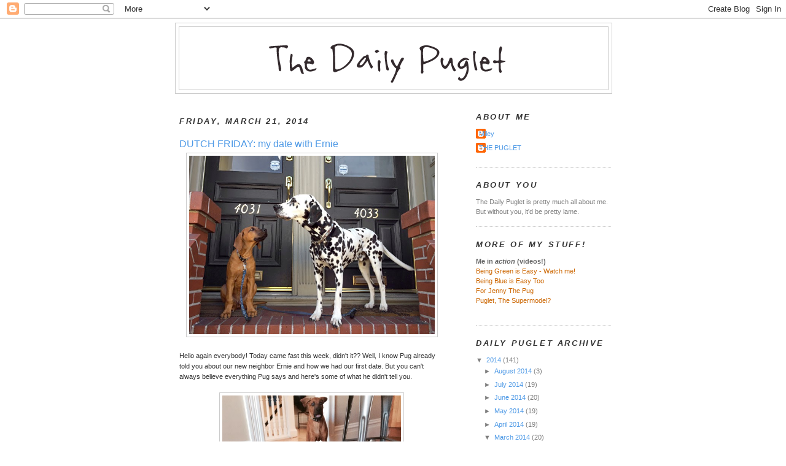

--- FILE ---
content_type: text/html; charset=UTF-8
request_url: https://dailypuglet.blogspot.com/2014/03/dutch-friday-my-date-with-ernie.html
body_size: 13038
content:
<!DOCTYPE html>
<html dir='ltr' xmlns='http://www.w3.org/1999/xhtml' xmlns:b='http://www.google.com/2005/gml/b' xmlns:data='http://www.google.com/2005/gml/data' xmlns:expr='http://www.google.com/2005/gml/expr'>
<head>
<link href='https://www.blogger.com/static/v1/widgets/2944754296-widget_css_bundle.css' rel='stylesheet' type='text/css'/>
<meta content='text/html; charset=UTF-8' http-equiv='Content-Type'/>
<meta content='blogger' name='generator'/>
<link href='https://dailypuglet.blogspot.com/favicon.ico' rel='icon' type='image/x-icon'/>
<link href='http://dailypuglet.blogspot.com/2014/03/dutch-friday-my-date-with-ernie.html' rel='canonical'/>
<link rel="alternate" type="application/atom+xml" title="The Daily Puglet - Atom" href="https://dailypuglet.blogspot.com/feeds/posts/default" />
<link rel="alternate" type="application/rss+xml" title="The Daily Puglet - RSS" href="https://dailypuglet.blogspot.com/feeds/posts/default?alt=rss" />
<link rel="service.post" type="application/atom+xml" title="The Daily Puglet - Atom" href="https://www.blogger.com/feeds/6831973523430732234/posts/default" />

<link rel="alternate" type="application/atom+xml" title="The Daily Puglet - Atom" href="https://dailypuglet.blogspot.com/feeds/466328518464920627/comments/default" />
<!--Can't find substitution for tag [blog.ieCssRetrofitLinks]-->
<link href='https://blogger.googleusercontent.com/img/b/R29vZ2xl/AVvXsEiEvOoUFVf_YipYyZNggxdJyrspzf43nLGjyB0R49ce1OQade1DalczrhkK3sra6GFVTPJS4aR4g_AbWUAZPtmpGOKkatWE_DBHEOl94gyR_BiBAdZ-8-PdezUfW5xSt8z6cxWJDd8n8wM/s1600/dp032114c.jpg' rel='image_src'/>
<meta content='http://dailypuglet.blogspot.com/2014/03/dutch-friday-my-date-with-ernie.html' property='og:url'/>
<meta content='DUTCH FRIDAY: my date with Ernie' property='og:title'/>
<meta content='     Hello again everybody! Today came fast this week, didn&#39;t it?? Well, I know Pug already told you about our new neighbor Ernie and how we...' property='og:description'/>
<meta content='https://blogger.googleusercontent.com/img/b/R29vZ2xl/AVvXsEiEvOoUFVf_YipYyZNggxdJyrspzf43nLGjyB0R49ce1OQade1DalczrhkK3sra6GFVTPJS4aR4g_AbWUAZPtmpGOKkatWE_DBHEOl94gyR_BiBAdZ-8-PdezUfW5xSt8z6cxWJDd8n8wM/w1200-h630-p-k-no-nu/dp032114c.jpg' property='og:image'/>
<title>The Daily Puglet: DUTCH FRIDAY: my date with Ernie</title>
<style id='page-skin-1' type='text/css'><!--
/*
-----------------------------------------------
Blogger Template Style
Name:     Minima
Designer: Douglas Bowman
URL:      www.stopdesign.com
Date:     26 Feb 2004
Updated by: Blogger Team
----------------------------------------------- */
/* Variable definitions
====================
<Variable name="bgcolor" description="Page Background Color"
type="color" default="#fff">
<Variable name="textcolor" description="Text Color"
type="color" default="#333">
<Variable name="linkcolor" description="Link Color"
type="color" default="#58a">
<Variable name="pagetitlecolor" description="Blog Title Color"
type="color" default="#666">
<Variable name="descriptioncolor" description="Blog Description Color"
type="color" default="#999">
<Variable name="titlecolor" description="Post Title Color"
type="color" default="#c60">
<Variable name="bordercolor" description="Border Color"
type="color" default="#ccc">
<Variable name="sidebarcolor" description="Sidebar Title Color"
type="color" default="#999">
<Variable name="sidebartextcolor" description="Sidebar Text Color"
type="color" default="#666">
<Variable name="visitedlinkcolor" description="Visited Link Color"
type="color" default="#999">
<Variable name="bodyfont" description="Text Font"
type="font" default="normal normal 100% Georgia, Serif">
<Variable name="headerfont" description="Sidebar Title Font"
type="font"
default="normal normal 78% 'Trebuchet MS',Trebuchet,Arial,Verdana,Sans-serif">
<Variable name="pagetitlefont" description="Blog Title Font"
type="font"
default="normal normal 200% Georgia, Serif">
<Variable name="descriptionfont" description="Blog Description Font"
type="font"
default="normal normal 78% 'Trebuchet MS', Trebuchet, Arial, Verdana, Sans-serif">
<Variable name="postfooterfont" description="Post Footer Font"
type="font"
default="normal normal 78% 'Trebuchet MS', Trebuchet, Arial, Verdana, Sans-serif">
<Variable name="startSide" description="Side where text starts in blog language"
type="automatic" default="left">
<Variable name="endSide" description="Side where text ends in blog language"
type="automatic" default="right">
*/
/* Use this with templates/template-twocol.html */
body, .body-fauxcolumn-outer {
background:#ffffff;
margin:0;
color:#333333;
font:x-small Georgia Serif;
font-size/* */:/**/small;
font-size: /**/small;
text-align: center;
}
a:link {
color:#4d99e6;
text-decoration:none;
}
a:visited {
color:#999999;
text-decoration:none;
}
a:hover {
color:#4d99e6;
text-decoration:underline;
}
a img {
border-width:0;
}
/* Header
-----------------------------------------------
*/
#header-wrapper {
width:710px;
margin:0 auto 10px;
border:1px solid #cccccc;
}
#header-inner {
background-position: center;
margin-left: auto;
margin-right: auto;
}
#header {
margin: 5px;
border: 1px solid #cccccc;
text-align: center;
color:#333333;
}
#header h1 {
margin:5px 5px 0;
padding:15px 20px .25em;
line-height:1.2em;
text-transform:uppercase;
letter-spacing:.2em;
font: normal bold 240% Trebuchet, Trebuchet MS, Arial, sans-serif;
}
#header a {
color:#333333;
text-decoration:none;
}
#header a:hover {
color:#333333;
}
#header .description {
margin:0 5px 5px;
padding:0 20px 15px;
max-width:700px;
text-transform:uppercase;
letter-spacing:.2em;
line-height: 1.4em;
font: normal bold 104% Trebuchet, Trebuchet MS, Arial, sans-serif;
color: #cc6600;
}
#header img {
margin-left: auto;
margin-right: auto;
}
/* Outer-Wrapper
----------------------------------------------- */
#outer-wrapper {
width: 710px;
margin:0 auto;
padding:7px;
text-align:left;
font: normal normal 86% Verdana, sans-serif;
}
#main-wrapper {
width: 430px;
padding:7px;
float: left;
word-wrap: break-word; /* fix for long text breaking sidebar float in IE */
overflow: hidden;     /* fix for long non-text content breaking IE sidebar float */
}
#sidebar-wrapper {
width: 220px;
float: right;
word-wrap: break-word; /* fix for long text breaking sidebar float in IE */
overflow: hidden;      /* fix for long non-text content breaking IE sidebar float */
}
/* Headings
----------------------------------------------- */
h2 {
margin:1.5em 0 .75em;
font:italic bold 116% Trebuchet, Trebuchet MS, Arial, sans-serif;
line-height: 1.4em;
text-transform:uppercase;
letter-spacing:.2em;
color:#333333;
}
/* Posts
-----------------------------------------------
*/
h2.date-header {
margin:1.5em 0 .5em;
}
.post {
margin:1.5em 0 1.5em;
border-bottom:1px dotted #cccccc;
padding-bottom:1.5em;
}
.post h3 {
margin:.25em 0 0;
padding:0 0 4px;
font-size:140%;
font-weight:normal;
line-height:1.4em;
color:#4d99e6;
}
.post h3 a, .post h3 a:visited, .post h3 strong {
display:block;
text-decoration:none;
color:#4d99e6;
font-weight:normal;
}
.post h3 strong, .post h3 a:hover {
color:#333333;
}
.post-body {
margin:.750 0 .75em;
line-height:1.6em;
}
.post-body blockquote {
line-height:1.3em;
}
.post-footer {
margin: .75em 0;
color:#333333;
text-transform:uppercase;
letter-spacing:.1em;
font: normal normal 105% Trebuchet, Trebuchet MS, Arial, sans-serif;
line-height: 1.4em;
}
.comment-link {
margin-left:.6em;
}
.post img {
padding:4px;
border:1px solid #cccccc;
}
.post blockquote {
margin:1em 20px;
}
.post blockquote p {
margin:.75em 0;
}
/* Comments
----------------------------------------------- */
#comments h4 {
margin:1em 0;
font-weight: bold;
line-height: 1.4em;
text-transform:uppercase;
letter-spacing:.2em;
color: #333333;
}
#comments-block {
margin:1em 0 1.5em;
line-height:1.6em;
}
#comments-block .comment-author {
margin:.5em 0;
}
#comments-block .comment-body {
margin:.25em 0 0;
}
#comments-block .comment-footer {
margin:-.25em 0 2em;
line-height: 1.4em;
text-transform:uppercase;
letter-spacing:.1em;
}
#comments-block .comment-body p {
margin:0 0 .75em;
}
.deleted-comment {
font-style:italic;
color:gray;
}
#blog-pager-newer-link {
float: left;
}
#blog-pager-older-link {
float: right;
}
#blog-pager {
text-align: center;
}
.feed-links {
clear: both;
line-height: 2.5em;
}
/* Sidebar Content
----------------------------------------------- */
.sidebar {
color: #7f7f7f;
line-height: 1.5em;
}
.sidebar ul {
list-style:none;
margin:0 0 0;
padding:0 0 0;
}
.sidebar li {
margin:0;
padding-top:0;
padding-right:0;
padding-bottom:.25em;
padding-left:15px;
text-indent:-15px;
line-height:1.5em;
}
.sidebar .widget, .main .widget {
border-bottom:1px dotted #cccccc;
margin:0 0 1.5em;
padding:0 0 1.5em;
}
.main .Blog {
border-bottom-width: 0;
}
/* Profile
----------------------------------------------- */
.profile-img {
float: left;
margin-top: 0;
margin-right: 5px;
margin-bottom: 5px;
margin-left: 0;
padding: 4px;
border: 1px solid #cccccc;
}
.profile-data {
margin:0;
text-transform:uppercase;
letter-spacing:.1em;
font: normal normal 105% Trebuchet, Trebuchet MS, Arial, sans-serif;
color: #333333;
font-weight: bold;
line-height: 1.6em;
}
.profile-datablock {
margin:.5em 0 .5em;
}
.profile-textblock {
margin: 0.5em 0;
line-height: 1.5em;
}
.profile-link {
font: normal normal 105% Trebuchet, Trebuchet MS, Arial, sans-serif;
text-transform: uppercase;
letter-spacing: .1em;
}
/* Footer
----------------------------------------------- */
#footer {
width:660px;
clear:both;
margin:0 auto;
padding-top:15px;
line-height: 1.6em;
text-transform:uppercase;
letter-spacing:.1em;
text-align: center;
}

--></style>
<link href='https://www.blogger.com/dyn-css/authorization.css?targetBlogID=6831973523430732234&amp;zx=e9e11685-0f4a-4088-a2f3-142a10c600b8' media='none' onload='if(media!=&#39;all&#39;)media=&#39;all&#39;' rel='stylesheet'/><noscript><link href='https://www.blogger.com/dyn-css/authorization.css?targetBlogID=6831973523430732234&amp;zx=e9e11685-0f4a-4088-a2f3-142a10c600b8' rel='stylesheet'/></noscript>
<meta name='google-adsense-platform-account' content='ca-host-pub-1556223355139109'/>
<meta name='google-adsense-platform-domain' content='blogspot.com'/>

</head>
<body>
<div class='navbar section' id='navbar'><div class='widget Navbar' data-version='1' id='Navbar1'><script type="text/javascript">
    function setAttributeOnload(object, attribute, val) {
      if(window.addEventListener) {
        window.addEventListener('load',
          function(){ object[attribute] = val; }, false);
      } else {
        window.attachEvent('onload', function(){ object[attribute] = val; });
      }
    }
  </script>
<div id="navbar-iframe-container"></div>
<script type="text/javascript" src="https://apis.google.com/js/platform.js"></script>
<script type="text/javascript">
      gapi.load("gapi.iframes:gapi.iframes.style.bubble", function() {
        if (gapi.iframes && gapi.iframes.getContext) {
          gapi.iframes.getContext().openChild({
              url: 'https://www.blogger.com/navbar/6831973523430732234?po\x3d466328518464920627\x26origin\x3dhttps://dailypuglet.blogspot.com',
              where: document.getElementById("navbar-iframe-container"),
              id: "navbar-iframe"
          });
        }
      });
    </script><script type="text/javascript">
(function() {
var script = document.createElement('script');
script.type = 'text/javascript';
script.src = '//pagead2.googlesyndication.com/pagead/js/google_top_exp.js';
var head = document.getElementsByTagName('head')[0];
if (head) {
head.appendChild(script);
}})();
</script>
</div></div>
<div id='outer-wrapper'><div id='wrap2'>
<!-- skip links for text browsers -->
<span id='skiplinks' style='display:none;'>
<a href='#main'>skip to main </a> |
      <a href='#sidebar'>skip to sidebar</a>
</span>
<div id='header-wrapper'>
<div class='header section' id='header'><div class='widget Header' data-version='1' id='Header1'>
<div id='header-inner'>
<a href='https://dailypuglet.blogspot.com/' style='display: block'>
<img alt='The Daily Puglet' height='102px; ' id='Header1_headerimg' src='https://blogger.googleusercontent.com/img/b/R29vZ2xl/AVvXsEh7bgdyiS728mhxBPcvYLyjvDpZnIlz8q7coHjgbnJBH6gPl_3m285EcyHdcZwJuZwdpiNP-cj7b3Gb1pCIK-Lqi1RGg1OgoLj2O2C9WPXWQwWv-J4B1K9Jc2J8HclxMRLY0D3PGved/s1600-r/DPHEADER.png' style='display: block' width='647px; '/>
</a>
</div>
</div></div>
</div>
<div id='content-wrapper'>
<div id='crosscol-wrapper' style='text-align:center'>
<div class='crosscol no-items section' id='crosscol'></div>
</div>
<div id='main-wrapper'>
<div class='main section' id='main'><div class='widget Blog' data-version='1' id='Blog1'>
<div class='blog-posts hfeed'>

          <div class="date-outer">
        
<h2 class='date-header'><span>Friday, March 21, 2014</span></h2>

          <div class="date-posts">
        
<div class='post-outer'>
<div class='post hentry'>
<a name='466328518464920627'></a>
<h3 class='post-title entry-title'>
<a href='https://dailypuglet.blogspot.com/2014/03/dutch-friday-my-date-with-ernie.html'>DUTCH FRIDAY: my date with Ernie</a>
</h3>
<div class='post-header-line-1'></div>
<div class='post-body entry-content'>
<div class="separator" style="clear: both; text-align: center;">
<a href="https://blogger.googleusercontent.com/img/b/R29vZ2xl/AVvXsEiEvOoUFVf_YipYyZNggxdJyrspzf43nLGjyB0R49ce1OQade1DalczrhkK3sra6GFVTPJS4aR4g_AbWUAZPtmpGOKkatWE_DBHEOl94gyR_BiBAdZ-8-PdezUfW5xSt8z6cxWJDd8n8wM/s1600/dp032114c.jpg" imageanchor="1" style="margin-left: 1em; margin-right: 1em;"><img border="0" height="291" src="https://blogger.googleusercontent.com/img/b/R29vZ2xl/AVvXsEiEvOoUFVf_YipYyZNggxdJyrspzf43nLGjyB0R49ce1OQade1DalczrhkK3sra6GFVTPJS4aR4g_AbWUAZPtmpGOKkatWE_DBHEOl94gyR_BiBAdZ-8-PdezUfW5xSt8z6cxWJDd8n8wM/s1600/dp032114c.jpg" width="400" /></a></div>
<div class="separator" style="clear: both; text-align: center;">
<br /></div>
<div class="separator" style="clear: both; text-align: left;">
<span style="font-family: Verdana, sans-serif;">Hello again everybody! Today came fast this week, didn't it?? Well, I know Pug already told you about our new neighbor Ernie and how we had our first date. But you can't always believe everything Pug says and here's some of what he didn't tell you.&nbsp;</span></div>
<div class="separator" style="clear: both; text-align: left;">
<br /></div>
<div class="separator" style="clear: both; text-align: center;">
<a href="https://blogger.googleusercontent.com/img/b/R29vZ2xl/AVvXsEjKPP2DlznHx77tPNFqtrHK7noXnX3UNtRZ9D4FpogTayHRFTYOVzoEb7x3a8NpUY2Q-qySbxkxBiqCXoqXdWgs8yEg2zxmAEcmw6Wcco9U29bz2GOrHGVX5ctIkqM5-FfItx62iIWrS8Q/s1600/dp032114.jpg" imageanchor="1" style="margin-left: 1em; margin-right: 1em;"><img border="0" height="400" src="https://blogger.googleusercontent.com/img/b/R29vZ2xl/AVvXsEjKPP2DlznHx77tPNFqtrHK7noXnX3UNtRZ9D4FpogTayHRFTYOVzoEb7x3a8NpUY2Q-qySbxkxBiqCXoqXdWgs8yEg2zxmAEcmw6Wcco9U29bz2GOrHGVX5ctIkqM5-FfItx62iIWrS8Q/s1600/dp032114.jpg" width="291" /></a></div>
<br />
<div class="separator" style="clear: both; text-align: left;">
<b><span style="font-family: Verdana, sans-serif;">#1:&nbsp;</span><span style="font-family: Verdana, sans-serif;">Ernie&nbsp;</span><span style="font-family: Verdana, sans-serif;">has fabulous taste in toys</span></b></div>
<div class="separator" style="clear: both; text-align: left;">
<span style="font-family: Verdana, sans-serif;">Any boy with a leopard spotted rhino and pink pig named Kosher is obviously special. Ernie *really* wanted me to play, but&nbsp;</span><span style="font-family: Verdana, sans-serif;">I don't do that until the second date. Instead,&nbsp;</span><span style="font-family: Verdana, sans-serif;">I played hard to get and pretended to want a nap.</span></div>
<div class="separator" style="clear: both; text-align: left;">
<span style="font-family: Verdana, sans-serif;"><br /></span></div>
<div class="separator" style="clear: both; text-align: center;">
<a href="https://blogger.googleusercontent.com/img/b/R29vZ2xl/AVvXsEhtcYYtMavvlX_vbioakpoL9ahSGypHHglu-gRmxscOTUevihblipu5czXKxm1uMb7-BkO-h7xLeDWvleJpn3ZMTJMo-r02mPu4_TKFXLnoL9IvxgIUexRWJESIqoCvKIuvKTK2kClD8yo/s1600/dp032114b.jpg" imageanchor="1" style="margin-left: 1em; margin-right: 1em;"><img border="0" height="291" src="https://blogger.googleusercontent.com/img/b/R29vZ2xl/AVvXsEhtcYYtMavvlX_vbioakpoL9ahSGypHHglu-gRmxscOTUevihblipu5czXKxm1uMb7-BkO-h7xLeDWvleJpn3ZMTJMo-r02mPu4_TKFXLnoL9IvxgIUexRWJESIqoCvKIuvKTK2kClD8yo/s1600/dp032114b.jpg" width="400" /></a></div>
<br />
<span style="font-family: Verdana, sans-serif; text-align: left;"><b>#2: Ernie is nice and sweet and likes to share</b></span><br />
<span style="font-family: Verdana, sans-serif; text-align: left;">As soon as he figured out I wasn't ready to play, Ernie snuggled up with me for a nap.&nbsp;</span><span style="font-family: Verdana, sans-serif; text-align: left;">His bed is big enough for both our butts, but&nbsp;</span><span style="font-family: Verdana, sans-serif;">probably not for long.&nbsp;</span><br />
<span style="font-family: Verdana, sans-serif;"><br /></span>


<br />
<div class="separator" style="clear: both; text-align: center;">
<span style="font-family: Verdana, sans-serif;"><a href="https://blogger.googleusercontent.com/img/b/R29vZ2xl/AVvXsEjyb-v4kp3ntouxk6LBQ8Y92-p3ZqB-Un0TTwOoWYKbceq72-6MOH4h7n3es4ivopfNfKU1g-7bR87Mfoj0ynvgwTeJOsdBlc0n28BomIUk1j6uRg2bbCICEj2lZLq-9tBBsXgXiQGptOc/s1600/dp031814.jpg" imageanchor="1" style="margin-left: 1em; margin-right: 1em;"><img border="0" height="320" src="https://blogger.googleusercontent.com/img/b/R29vZ2xl/AVvXsEjyb-v4kp3ntouxk6LBQ8Y92-p3ZqB-Un0TTwOoWYKbceq72-6MOH4h7n3es4ivopfNfKU1g-7bR87Mfoj0ynvgwTeJOsdBlc0n28BomIUk1j6uRg2bbCICEj2lZLq-9tBBsXgXiQGptOc/s1600/dp031814.jpg" width="233" /></a></span></div>
<br />
<b>&nbsp;<span style="font-family: Verdana, sans-serif;">#3: Ernie is a giant&nbsp;</span></b><br />
<span style="font-family: Verdana, sans-serif;">Now now, but soon. Our human says you can tell by looking at his feet. They're only 12 weeks old and&nbsp;</span><span style="font-family: Verdana, sans-serif;">already bigger than mine.</span><span style="font-family: Verdana, sans-serif;">&nbsp;</span><br />
<br />
<div class="separator" style="clear: both; text-align: center;">
<a href="https://blogger.googleusercontent.com/img/b/R29vZ2xl/AVvXsEisK3FDeuG2XLxR7zQ2FIh_XLI99DjGnZBbuwEumN9muzJkPSHYzG5YRWH75h7DOgJRedEG2DMQI5FmDzWkJVUNgGaQ9lj1KU5zAyqM5ossjbeJFB1XyTyhAHSqQPtbKZxpseTnmpCivhE/s1600/dp032114d.jpg" imageanchor="1" style="margin-left: 1em; margin-right: 1em;"><img border="0" height="400" src="https://blogger.googleusercontent.com/img/b/R29vZ2xl/AVvXsEisK3FDeuG2XLxR7zQ2FIh_XLI99DjGnZBbuwEumN9muzJkPSHYzG5YRWH75h7DOgJRedEG2DMQI5FmDzWkJVUNgGaQ9lj1KU5zAyqM5ossjbeJFB1XyTyhAHSqQPtbKZxpseTnmpCivhE/s1600/dp032114d.jpg" width="291" /></a></div>
<br />
<span style="font-family: Verdana, sans-serif;">I wish I could tell you more about Ernie, but his bladder is smaller than his feet so o</span><span style="font-family: Verdana, sans-serif;">ur date didn't last long.</span><span style="font-family: Verdana, sans-serif;">&nbsp;I had <i>such</i> a good time, it was almost impossible to leave when it was time to go home. I'm so glad we only live a few houses apart. Hopefully we will have a second date soon!</span><br />
<span style="font-family: Verdana, sans-serif;"><br /></span>
<span style="font-family: Verdana, sans-serif;"><br /></span>
<span style="font-family: Verdana, sans-serif;">Pink pigs + leopard rhinos,&nbsp;</span><br />
<span style="font-family: Verdana, sans-serif;"><br /></span>
<span style="font-family: Verdana, sans-serif;">Dutch</span><br />
<span style="font-family: Verdana, sans-serif;">xoxo</span><br />
<span style="font-family: Verdana, sans-serif;"><br /></span>
<div style='clear: both;'></div>
</div>
<div class='post-footer'>
<div class='post-footer-line post-footer-line-1'><span class='post-comment-link'>
</span>
<span class='post-icons'>
<span class='item-action'>
<a href='https://www.blogger.com/email-post/6831973523430732234/466328518464920627' title='Email Post'>
<img alt="" class="icon-action" height="13" src="//www.blogger.com/img/icon18_email.gif" width="18">
</a>
</span>
<span class='item-control blog-admin pid-823522160'>
<a href='https://www.blogger.com/post-edit.g?blogID=6831973523430732234&postID=466328518464920627&from=pencil' title='Edit Post'>
<img alt='' class='icon-action' height='18' src='https://resources.blogblog.com/img/icon18_edit_allbkg.gif' width='18'/>
</a>
</span>
</span>
</div>
<div class='post-footer-line post-footer-line-2'></div>
<div class='post-footer-line post-footer-line-3'></div>
</div>
</div>
<div class='comments' id='comments'>
<a name='comments'></a>
<h4>7 comments:</h4>
<div id='Blog1_comments-block-wrapper'>
<dl class='avatar-comment-indent' id='comments-block'>
<dt class='comment-author ' id='c6023426317766775009'>
<a name='c6023426317766775009'></a>
<div class="avatar-image-container avatar-stock"><span dir="ltr"><img src="//resources.blogblog.com/img/blank.gif" width="35" height="35" alt="" title="Anonymous">

</span></div>
Anonymous
said...
</dt>
<dd class='comment-body' id='Blog1_cmt-6023426317766775009'>
<p>
WHAT is Ernie doing in that second picture?  The look on his face is priceless!
</p>
</dd>
<dd class='comment-footer'>
<span class='comment-timestamp'>
<a href='https://dailypuglet.blogspot.com/2014/03/dutch-friday-my-date-with-ernie.html?showComment=1395422539448#c6023426317766775009' title='comment permalink'>
March 21, 2014 at 10:22&#8239;AM
</a>
<span class='item-control blog-admin pid-639265814'>
<a class='comment-delete' href='https://www.blogger.com/comment/delete/6831973523430732234/6023426317766775009' title='Delete Comment'>
<img src='https://resources.blogblog.com/img/icon_delete13.gif'/>
</a>
</span>
</span>
</dd>
<dt class='comment-author ' id='c7705934328120076948'>
<a name='c7705934328120076948'></a>
<div class="avatar-image-container avatar-stock"><span dir="ltr"><img src="//resources.blogblog.com/img/blank.gif" width="35" height="35" alt="" title="Maggie and Lucy the Pugs in Dallas">

</span></div>
Maggie and Lucy the Pugs in Dallas
said...
</dt>
<dd class='comment-body' id='Blog1_cmt-7705934328120076948'>
<p>
Love your date story and the butt pic!!  LOL!  You have to have a second date so we can see more of Ernie and how much he grows!  You two look good together!
</p>
</dd>
<dd class='comment-footer'>
<span class='comment-timestamp'>
<a href='https://dailypuglet.blogspot.com/2014/03/dutch-friday-my-date-with-ernie.html?showComment=1395423162541#c7705934328120076948' title='comment permalink'>
March 21, 2014 at 10:32&#8239;AM
</a>
<span class='item-control blog-admin pid-639265814'>
<a class='comment-delete' href='https://www.blogger.com/comment/delete/6831973523430732234/7705934328120076948' title='Delete Comment'>
<img src='https://resources.blogblog.com/img/icon_delete13.gif'/>
</a>
</span>
</span>
</dd>
<dt class='comment-author ' id='c3365013265227038907'>
<a name='c3365013265227038907'></a>
<div class="avatar-image-container avatar-stock"><span dir="ltr"><img src="//resources.blogblog.com/img/blank.gif" width="35" height="35" alt="" title="Anonymous">

</span></div>
Anonymous
said...
</dt>
<dd class='comment-body' id='Blog1_cmt-3365013265227038907'>
<p>
Om mu gosh, you two are so cute together : ) <br />Happy weekend~<br /><br />Sammy and Neko
</p>
</dd>
<dd class='comment-footer'>
<span class='comment-timestamp'>
<a href='https://dailypuglet.blogspot.com/2014/03/dutch-friday-my-date-with-ernie.html?showComment=1395426700457#c3365013265227038907' title='comment permalink'>
March 21, 2014 at 11:31&#8239;AM
</a>
<span class='item-control blog-admin pid-639265814'>
<a class='comment-delete' href='https://www.blogger.com/comment/delete/6831973523430732234/3365013265227038907' title='Delete Comment'>
<img src='https://resources.blogblog.com/img/icon_delete13.gif'/>
</a>
</span>
</span>
</dd>
<dt class='comment-author ' id='c1233556229754433795'>
<a name='c1233556229754433795'></a>
<div class="avatar-image-container vcard"><span dir="ltr"><a href="https://www.blogger.com/profile/16080019986671935809" target="" rel="nofollow" onclick="" class="avatar-hovercard" id="av-1233556229754433795-16080019986671935809"><img src="https://resources.blogblog.com/img/blank.gif" width="35" height="35" class="delayLoad" style="display: none;" longdesc="//blogger.googleusercontent.com/img/b/R29vZ2xl/AVvXsEjtdt-fCFeNxwLlsgdggAPv6wSw6y4ajhSEBNL6L3eDHfP79rBcFypjADVxVnsvG8y6b8TSrhYTWygqkle4AOaikX36rncl0zO2S9AfJi3cWl-zhOo0E30JxeBklDkkX4E/s45-c/Ollie.jpg" alt="" title="Ollie">

<noscript><img src="//blogger.googleusercontent.com/img/b/R29vZ2xl/AVvXsEjtdt-fCFeNxwLlsgdggAPv6wSw6y4ajhSEBNL6L3eDHfP79rBcFypjADVxVnsvG8y6b8TSrhYTWygqkle4AOaikX36rncl0zO2S9AfJi3cWl-zhOo0E30JxeBklDkkX4E/s45-c/Ollie.jpg" width="35" height="35" class="photo" alt=""></noscript></a></span></div>
<a href='https://www.blogger.com/profile/16080019986671935809' rel='nofollow'>Ollie</a>
said...
</dt>
<dd class='comment-body' id='Blog1_cmt-1233556229754433795'>
<p>
Dutch,<br />He has a pink pig and is sweet &amp; polite? All signs point to two very special SF dogs that were destined to meet.
</p>
</dd>
<dd class='comment-footer'>
<span class='comment-timestamp'>
<a href='https://dailypuglet.blogspot.com/2014/03/dutch-friday-my-date-with-ernie.html?showComment=1395431368859#c1233556229754433795' title='comment permalink'>
March 21, 2014 at 12:49&#8239;PM
</a>
<span class='item-control blog-admin pid-19595224'>
<a class='comment-delete' href='https://www.blogger.com/comment/delete/6831973523430732234/1233556229754433795' title='Delete Comment'>
<img src='https://resources.blogblog.com/img/icon_delete13.gif'/>
</a>
</span>
</span>
</dd>
<dt class='comment-author ' id='c6518520017835800095'>
<a name='c6518520017835800095'></a>
<div class="avatar-image-container avatar-stock"><span dir="ltr"><img src="//resources.blogblog.com/img/blank.gif" width="35" height="35" alt="" title="South shore pugs">

</span></div>
South shore pugs
said...
</dt>
<dd class='comment-body' id='Blog1_cmt-6518520017835800095'>
<p>
Ernie is lucky to have you as a friend Dutch. We love your Friday posts. Lots of kisses, Rudy and Billie<br /><br />BTW -is that your heart shaped spot by your tail we see?
</p>
</dd>
<dd class='comment-footer'>
<span class='comment-timestamp'>
<a href='https://dailypuglet.blogspot.com/2014/03/dutch-friday-my-date-with-ernie.html?showComment=1395498788866#c6518520017835800095' title='comment permalink'>
March 22, 2014 at 7:33&#8239;AM
</a>
<span class='item-control blog-admin pid-639265814'>
<a class='comment-delete' href='https://www.blogger.com/comment/delete/6831973523430732234/6518520017835800095' title='Delete Comment'>
<img src='https://resources.blogblog.com/img/icon_delete13.gif'/>
</a>
</span>
</span>
</dd>
<dt class='comment-author ' id='c1692544232757434606'>
<a name='c1692544232757434606'></a>
<div class="avatar-image-container vcard"><span dir="ltr"><a href="https://www.blogger.com/profile/18354391128154729435" target="" rel="nofollow" onclick="" class="avatar-hovercard" id="av-1692544232757434606-18354391128154729435"><img src="https://resources.blogblog.com/img/blank.gif" width="35" height="35" class="delayLoad" style="display: none;" longdesc="//blogger.googleusercontent.com/img/b/R29vZ2xl/AVvXsEhSkSS25I3eqeGw-qGFsVi5PhgPS47x3TOar9gdbDjbkoLLWMLP0s5Irsc1hRax9tJNNbgMSHmQDL-L_xY6FqfK15Xo4os31fIpQElawi8AHidCMVfjrbaLx2whWUpQ/s45-c/Harry+from+Melbourne.jpg" alt="" title="Harry the pug from Oz">

<noscript><img src="//blogger.googleusercontent.com/img/b/R29vZ2xl/AVvXsEhSkSS25I3eqeGw-qGFsVi5PhgPS47x3TOar9gdbDjbkoLLWMLP0s5Irsc1hRax9tJNNbgMSHmQDL-L_xY6FqfK15Xo4os31fIpQElawi8AHidCMVfjrbaLx2whWUpQ/s45-c/Harry+from+Melbourne.jpg" width="35" height="35" class="photo" alt=""></noscript></a></span></div>
<a href='https://www.blogger.com/profile/18354391128154729435' rel='nofollow'>Harry the pug from Oz</a>
said...
</dt>
<dd class='comment-body' id='Blog1_cmt-1692544232757434606'>
<p>
Awww lovely .... great to have new friends xx 
</p>
</dd>
<dd class='comment-footer'>
<span class='comment-timestamp'>
<a href='https://dailypuglet.blogspot.com/2014/03/dutch-friday-my-date-with-ernie.html?showComment=1395513334150#c1692544232757434606' title='comment permalink'>
March 22, 2014 at 11:35&#8239;AM
</a>
<span class='item-control blog-admin pid-1326495091'>
<a class='comment-delete' href='https://www.blogger.com/comment/delete/6831973523430732234/1692544232757434606' title='Delete Comment'>
<img src='https://resources.blogblog.com/img/icon_delete13.gif'/>
</a>
</span>
</span>
</dd>
<dt class='comment-author ' id='c5155818590400468392'>
<a name='c5155818590400468392'></a>
<div class="avatar-image-container vcard"><span dir="ltr"><a href="https://www.blogger.com/profile/05314151162104734712" target="" rel="nofollow" onclick="" class="avatar-hovercard" id="av-5155818590400468392-05314151162104734712"><img src="https://resources.blogblog.com/img/blank.gif" width="35" height="35" class="delayLoad" style="display: none;" longdesc="//blogger.googleusercontent.com/img/b/R29vZ2xl/AVvXsEgPjSxZAmPmj_tNP4-2cyuxJCiFasa-0Df6yFMq0QFBGWNQfmCqG3w9s08A416NjqAmFRykD4lVkbncRJrDoB1o6-u15czSOnuykgOaWIf-lKmTgAlLsVloP3qaPHEaUw/s45-c/back_cover.jpg" alt="" title="Sorry Gnat">

<noscript><img src="//blogger.googleusercontent.com/img/b/R29vZ2xl/AVvXsEgPjSxZAmPmj_tNP4-2cyuxJCiFasa-0Df6yFMq0QFBGWNQfmCqG3w9s08A416NjqAmFRykD4lVkbncRJrDoB1o6-u15czSOnuykgOaWIf-lKmTgAlLsVloP3qaPHEaUw/s45-c/back_cover.jpg" width="35" height="35" class="photo" alt=""></noscript></a></span></div>
<a href='https://www.blogger.com/profile/05314151162104734712' rel='nofollow'>Sorry Gnat</a>
said...
</dt>
<dd class='comment-body' id='Blog1_cmt-5155818590400468392'>
<p>
we had a boxer who dated a great dane, named Shervey.  We lived in a large house, and could see through a bay window, Shervey&#39;s long form coming to pick up Gretchen, the boxer.  We&#39;d yell out, &quot;Gretchen, Shervey&#39;s here,&quot; and slam would go the back scree door, and this team would cavort together for ours.
</p>
</dd>
<dd class='comment-footer'>
<span class='comment-timestamp'>
<a href='https://dailypuglet.blogspot.com/2014/03/dutch-friday-my-date-with-ernie.html?showComment=1395513612096#c5155818590400468392' title='comment permalink'>
March 22, 2014 at 11:40&#8239;AM
</a>
<span class='item-control blog-admin pid-2103270575'>
<a class='comment-delete' href='https://www.blogger.com/comment/delete/6831973523430732234/5155818590400468392' title='Delete Comment'>
<img src='https://resources.blogblog.com/img/icon_delete13.gif'/>
</a>
</span>
</span>
</dd>
</dl>
</div>
<p class='comment-footer'>
<a href='https://www.blogger.com/comment/fullpage/post/6831973523430732234/466328518464920627' onclick=''>Post a Comment</a>
</p>
</div>
</div>

        </div></div>
      
</div>
<div class='blog-pager' id='blog-pager'>
<span id='blog-pager-newer-link'>
<a class='blog-pager-newer-link' href='https://dailypuglet.blogspot.com/2014/03/does-this-wall-make-me-look-skinny.html' id='Blog1_blog-pager-newer-link' title='Newer Post'>Newer Post</a>
</span>
<span id='blog-pager-older-link'>
<a class='blog-pager-older-link' href='https://dailypuglet.blogspot.com/2014/03/nasty-salty-pig-part.html' id='Blog1_blog-pager-older-link' title='Older Post'>Older Post</a>
</span>
<a class='home-link' href='https://dailypuglet.blogspot.com/'>Home</a>
</div>
<div class='clear'></div>
<div class='post-feeds'>
<div class='feed-links'>
Subscribe to:
<a class='feed-link' href='https://dailypuglet.blogspot.com/feeds/466328518464920627/comments/default' target='_blank' type='application/atom+xml'>Post Comments (Atom)</a>
</div>
</div>
</div></div>
</div>
<div id='sidebar-wrapper'>
<div class='sidebar section' id='sidebar'><div class='widget Profile' data-version='1' id='Profile1'>
<h2>ABOUT ME</h2>
<div class='widget-content'>
<ul>
<li><a class='profile-name-link g-profile' href='https://www.blogger.com/profile/14342455362429084020' style='background-image: url(//www.blogger.com/img/logo-16.png);'>Miley</a></li>
<li><a class='profile-name-link g-profile' href='https://www.blogger.com/profile/14795474081471390586' style='background-image: url(//www.blogger.com/img/logo-16.png);'>THE PUGLET</a></li>
</ul>
<div class='clear'></div>
</div>
</div><div class='widget Text' data-version='1' id='Text2'>
<h2 class='title'>ABOUT YOU</h2>
<div class='widget-content'>
The Daily Puglet is pretty much all about me. But without you, it'd be pretty lame.<br />
</div>
<div class='clear'></div>
</div><div class='widget Text' data-version='1' id='Text1'>
<h2 class='title'>MORE OF MY STUFF!</h2>
<div class='widget-content'>
<b><span style="color: #666666;">Me in </span><span style="color: #666666; font-style: italic;">action</span><span style="color: #666666;"> (videos!)</span><br /></b><a href="//www.youtube.com/watch?v=yKoLBSK8SSE" style="color: #cc6600;">Being Green is Easy - Watch me!</a><b><br /></b><a href="//www.youtube.com/watch?v=jsiWJQwhDw0" style="color: #cc6600;">Being Blue is Easy Too</a><b><br /></b><a href="//www.youtube.com/watch?v=RvJSGFkpi8g" style="color: #cc6600;">For Jenny The Pug</a><br /><a href="//www.youtube.com/watch?v=yX1fWOfDHss" style="color: #cc6600;">Puglet, The Supermodel?</a><br /><br />
</div>
<div class='clear'></div>
</div><div class='widget BlogArchive' data-version='1' id='BlogArchive1'>
<h2>Daily Puglet Archive</h2>
<div class='widget-content'>
<div id='ArchiveList'>
<div id='BlogArchive1_ArchiveList'>
<ul class='hierarchy'>
<li class='archivedate expanded'>
<a class='toggle' href='javascript:void(0)'>
<span class='zippy toggle-open'>

        &#9660;&#160;
      
</span>
</a>
<a class='post-count-link' href='https://dailypuglet.blogspot.com/2014/'>
2014
</a>
<span class='post-count' dir='ltr'>(141)</span>
<ul class='hierarchy'>
<li class='archivedate collapsed'>
<a class='toggle' href='javascript:void(0)'>
<span class='zippy'>

        &#9658;&#160;
      
</span>
</a>
<a class='post-count-link' href='https://dailypuglet.blogspot.com/2014/08/'>
August 2014
</a>
<span class='post-count' dir='ltr'>(3)</span>
</li>
</ul>
<ul class='hierarchy'>
<li class='archivedate collapsed'>
<a class='toggle' href='javascript:void(0)'>
<span class='zippy'>

        &#9658;&#160;
      
</span>
</a>
<a class='post-count-link' href='https://dailypuglet.blogspot.com/2014/07/'>
July 2014
</a>
<span class='post-count' dir='ltr'>(19)</span>
</li>
</ul>
<ul class='hierarchy'>
<li class='archivedate collapsed'>
<a class='toggle' href='javascript:void(0)'>
<span class='zippy'>

        &#9658;&#160;
      
</span>
</a>
<a class='post-count-link' href='https://dailypuglet.blogspot.com/2014/06/'>
June 2014
</a>
<span class='post-count' dir='ltr'>(20)</span>
</li>
</ul>
<ul class='hierarchy'>
<li class='archivedate collapsed'>
<a class='toggle' href='javascript:void(0)'>
<span class='zippy'>

        &#9658;&#160;
      
</span>
</a>
<a class='post-count-link' href='https://dailypuglet.blogspot.com/2014/05/'>
May 2014
</a>
<span class='post-count' dir='ltr'>(19)</span>
</li>
</ul>
<ul class='hierarchy'>
<li class='archivedate collapsed'>
<a class='toggle' href='javascript:void(0)'>
<span class='zippy'>

        &#9658;&#160;
      
</span>
</a>
<a class='post-count-link' href='https://dailypuglet.blogspot.com/2014/04/'>
April 2014
</a>
<span class='post-count' dir='ltr'>(19)</span>
</li>
</ul>
<ul class='hierarchy'>
<li class='archivedate expanded'>
<a class='toggle' href='javascript:void(0)'>
<span class='zippy toggle-open'>

        &#9660;&#160;
      
</span>
</a>
<a class='post-count-link' href='https://dailypuglet.blogspot.com/2014/03/'>
March 2014
</a>
<span class='post-count' dir='ltr'>(20)</span>
<ul class='posts'>
<li><a href='https://dailypuglet.blogspot.com/2014/03/too-much-excitement.html'>TOO MUCH EXCITEMENT</a></li>
<li><a href='https://dailypuglet.blogspot.com/2014/03/dutch-friday-bunny-hoodie.html'>DUTCH FRIDAY: the bunny hoodie</a></li>
<li><a href='https://dailypuglet.blogspot.com/2014/03/puppy-therapy.html'>PUPPY THERAPY</a></li>
<li><a href='https://dailypuglet.blogspot.com/2014/03/paparrazi.html'>PAPARAZZI</a></li>
<li><a href='https://dailypuglet.blogspot.com/2014/03/almost-wordless-tale-of-two-supermodels.html'>ALMOST WORDLESS: a tale of two supermodels</a></li>
<li><a href='https://dailypuglet.blogspot.com/2014/03/does-this-wall-make-me-look-skinny.html'>DOES THIS WALL MAKE ME LOOK SKINNY?</a></li>
<li><a href='https://dailypuglet.blogspot.com/2014/03/dutch-friday-my-date-with-ernie.html'>DUTCH FRIDAY: my date with Ernie</a></li>
<li><a href='https://dailypuglet.blogspot.com/2014/03/nasty-salty-pig-part.html'>NASTY SALTY PIG PART</a></li>
<li><a href='https://dailypuglet.blogspot.com/2014/03/ben-jerry-alejandro.html'>BEN, JERRY + ALEJANDRO</a></li>
<li><a href='https://dailypuglet.blogspot.com/2014/03/almost-wordless-soooo-bromantic.html'>ALMOST WORDLESS: soooo bromantic</a></li>
<li><a href='https://dailypuglet.blogspot.com/2014/03/accidental-excitement.html'>ACCIDENTAL EXCITEMENT</a></li>
<li><a href='https://dailypuglet.blogspot.com/2014/03/dutch-friday-french-for-sourdough.html'>DUTCH FRIDAY: french for sourdough</a></li>
<li><a href='https://dailypuglet.blogspot.com/2014/03/green-leafy-and-not-puppy.html'>GREEN, LEAFY AND NOT A PUPPY</a></li>
<li><a href='https://dailypuglet.blogspot.com/2014/03/signature-maneuver.html'>SIGNATURE MANEUVER?</a></li>
<li><a href='https://dailypuglet.blogspot.com/2014/03/almost-wordless-uggs.html'>ALMOST WORDLESS: uggs</a></li>
<li><a href='https://dailypuglet.blogspot.com/2014/03/spring-forward.html'>SPRING FORWARD</a></li>
<li><a href='https://dailypuglet.blogspot.com/2014/03/ernie.html'>ERNIE</a></li>
<li><a href='https://dailypuglet.blogspot.com/2014/03/plant-thief.html'>PLANT THIEF</a></li>
<li><a href='https://dailypuglet.blogspot.com/2014/03/almost-wordless-busted.html'>ALMOST WORDLESS: busted!</a></li>
<li><a href='https://dailypuglet.blogspot.com/2014/03/so-exciting.html'>SO EXCITING</a></li>
</ul>
</li>
</ul>
<ul class='hierarchy'>
<li class='archivedate collapsed'>
<a class='toggle' href='javascript:void(0)'>
<span class='zippy'>

        &#9658;&#160;
      
</span>
</a>
<a class='post-count-link' href='https://dailypuglet.blogspot.com/2014/02/'>
February 2014
</a>
<span class='post-count' dir='ltr'>(20)</span>
</li>
</ul>
<ul class='hierarchy'>
<li class='archivedate collapsed'>
<a class='toggle' href='javascript:void(0)'>
<span class='zippy'>

        &#9658;&#160;
      
</span>
</a>
<a class='post-count-link' href='https://dailypuglet.blogspot.com/2014/01/'>
January 2014
</a>
<span class='post-count' dir='ltr'>(21)</span>
</li>
</ul>
</li>
</ul>
<ul class='hierarchy'>
<li class='archivedate collapsed'>
<a class='toggle' href='javascript:void(0)'>
<span class='zippy'>

        &#9658;&#160;
      
</span>
</a>
<a class='post-count-link' href='https://dailypuglet.blogspot.com/2013/'>
2013
</a>
<span class='post-count' dir='ltr'>(80)</span>
<ul class='hierarchy'>
<li class='archivedate collapsed'>
<a class='toggle' href='javascript:void(0)'>
<span class='zippy'>

        &#9658;&#160;
      
</span>
</a>
<a class='post-count-link' href='https://dailypuglet.blogspot.com/2013/06/'>
June 2013
</a>
<span class='post-count' dir='ltr'>(10)</span>
</li>
</ul>
<ul class='hierarchy'>
<li class='archivedate collapsed'>
<a class='toggle' href='javascript:void(0)'>
<span class='zippy'>

        &#9658;&#160;
      
</span>
</a>
<a class='post-count-link' href='https://dailypuglet.blogspot.com/2013/05/'>
May 2013
</a>
<span class='post-count' dir='ltr'>(17)</span>
</li>
</ul>
<ul class='hierarchy'>
<li class='archivedate collapsed'>
<a class='toggle' href='javascript:void(0)'>
<span class='zippy'>

        &#9658;&#160;
      
</span>
</a>
<a class='post-count-link' href='https://dailypuglet.blogspot.com/2013/04/'>
April 2013
</a>
<span class='post-count' dir='ltr'>(18)</span>
</li>
</ul>
<ul class='hierarchy'>
<li class='archivedate collapsed'>
<a class='toggle' href='javascript:void(0)'>
<span class='zippy'>

        &#9658;&#160;
      
</span>
</a>
<a class='post-count-link' href='https://dailypuglet.blogspot.com/2013/03/'>
March 2013
</a>
<span class='post-count' dir='ltr'>(6)</span>
</li>
</ul>
<ul class='hierarchy'>
<li class='archivedate collapsed'>
<a class='toggle' href='javascript:void(0)'>
<span class='zippy'>

        &#9658;&#160;
      
</span>
</a>
<a class='post-count-link' href='https://dailypuglet.blogspot.com/2013/02/'>
February 2013
</a>
<span class='post-count' dir='ltr'>(10)</span>
</li>
</ul>
<ul class='hierarchy'>
<li class='archivedate collapsed'>
<a class='toggle' href='javascript:void(0)'>
<span class='zippy'>

        &#9658;&#160;
      
</span>
</a>
<a class='post-count-link' href='https://dailypuglet.blogspot.com/2013/01/'>
January 2013
</a>
<span class='post-count' dir='ltr'>(19)</span>
</li>
</ul>
</li>
</ul>
<ul class='hierarchy'>
<li class='archivedate collapsed'>
<a class='toggle' href='javascript:void(0)'>
<span class='zippy'>

        &#9658;&#160;
      
</span>
</a>
<a class='post-count-link' href='https://dailypuglet.blogspot.com/2012/'>
2012
</a>
<span class='post-count' dir='ltr'>(187)</span>
<ul class='hierarchy'>
<li class='archivedate collapsed'>
<a class='toggle' href='javascript:void(0)'>
<span class='zippy'>

        &#9658;&#160;
      
</span>
</a>
<a class='post-count-link' href='https://dailypuglet.blogspot.com/2012/12/'>
December 2012
</a>
<span class='post-count' dir='ltr'>(6)</span>
</li>
</ul>
<ul class='hierarchy'>
<li class='archivedate collapsed'>
<a class='toggle' href='javascript:void(0)'>
<span class='zippy'>

        &#9658;&#160;
      
</span>
</a>
<a class='post-count-link' href='https://dailypuglet.blogspot.com/2012/11/'>
November 2012
</a>
<span class='post-count' dir='ltr'>(11)</span>
</li>
</ul>
<ul class='hierarchy'>
<li class='archivedate collapsed'>
<a class='toggle' href='javascript:void(0)'>
<span class='zippy'>

        &#9658;&#160;
      
</span>
</a>
<a class='post-count-link' href='https://dailypuglet.blogspot.com/2012/10/'>
October 2012
</a>
<span class='post-count' dir='ltr'>(15)</span>
</li>
</ul>
<ul class='hierarchy'>
<li class='archivedate collapsed'>
<a class='toggle' href='javascript:void(0)'>
<span class='zippy'>

        &#9658;&#160;
      
</span>
</a>
<a class='post-count-link' href='https://dailypuglet.blogspot.com/2012/09/'>
September 2012
</a>
<span class='post-count' dir='ltr'>(15)</span>
</li>
</ul>
<ul class='hierarchy'>
<li class='archivedate collapsed'>
<a class='toggle' href='javascript:void(0)'>
<span class='zippy'>

        &#9658;&#160;
      
</span>
</a>
<a class='post-count-link' href='https://dailypuglet.blogspot.com/2012/08/'>
August 2012
</a>
<span class='post-count' dir='ltr'>(18)</span>
</li>
</ul>
<ul class='hierarchy'>
<li class='archivedate collapsed'>
<a class='toggle' href='javascript:void(0)'>
<span class='zippy'>

        &#9658;&#160;
      
</span>
</a>
<a class='post-count-link' href='https://dailypuglet.blogspot.com/2012/07/'>
July 2012
</a>
<span class='post-count' dir='ltr'>(16)</span>
</li>
</ul>
<ul class='hierarchy'>
<li class='archivedate collapsed'>
<a class='toggle' href='javascript:void(0)'>
<span class='zippy'>

        &#9658;&#160;
      
</span>
</a>
<a class='post-count-link' href='https://dailypuglet.blogspot.com/2012/06/'>
June 2012
</a>
<span class='post-count' dir='ltr'>(23)</span>
</li>
</ul>
<ul class='hierarchy'>
<li class='archivedate collapsed'>
<a class='toggle' href='javascript:void(0)'>
<span class='zippy'>

        &#9658;&#160;
      
</span>
</a>
<a class='post-count-link' href='https://dailypuglet.blogspot.com/2012/05/'>
May 2012
</a>
<span class='post-count' dir='ltr'>(13)</span>
</li>
</ul>
<ul class='hierarchy'>
<li class='archivedate collapsed'>
<a class='toggle' href='javascript:void(0)'>
<span class='zippy'>

        &#9658;&#160;
      
</span>
</a>
<a class='post-count-link' href='https://dailypuglet.blogspot.com/2012/04/'>
April 2012
</a>
<span class='post-count' dir='ltr'>(15)</span>
</li>
</ul>
<ul class='hierarchy'>
<li class='archivedate collapsed'>
<a class='toggle' href='javascript:void(0)'>
<span class='zippy'>

        &#9658;&#160;
      
</span>
</a>
<a class='post-count-link' href='https://dailypuglet.blogspot.com/2012/03/'>
March 2012
</a>
<span class='post-count' dir='ltr'>(15)</span>
</li>
</ul>
<ul class='hierarchy'>
<li class='archivedate collapsed'>
<a class='toggle' href='javascript:void(0)'>
<span class='zippy'>

        &#9658;&#160;
      
</span>
</a>
<a class='post-count-link' href='https://dailypuglet.blogspot.com/2012/02/'>
February 2012
</a>
<span class='post-count' dir='ltr'>(20)</span>
</li>
</ul>
<ul class='hierarchy'>
<li class='archivedate collapsed'>
<a class='toggle' href='javascript:void(0)'>
<span class='zippy'>

        &#9658;&#160;
      
</span>
</a>
<a class='post-count-link' href='https://dailypuglet.blogspot.com/2012/01/'>
January 2012
</a>
<span class='post-count' dir='ltr'>(20)</span>
</li>
</ul>
</li>
</ul>
<ul class='hierarchy'>
<li class='archivedate collapsed'>
<a class='toggle' href='javascript:void(0)'>
<span class='zippy'>

        &#9658;&#160;
      
</span>
</a>
<a class='post-count-link' href='https://dailypuglet.blogspot.com/2011/'>
2011
</a>
<span class='post-count' dir='ltr'>(251)</span>
<ul class='hierarchy'>
<li class='archivedate collapsed'>
<a class='toggle' href='javascript:void(0)'>
<span class='zippy'>

        &#9658;&#160;
      
</span>
</a>
<a class='post-count-link' href='https://dailypuglet.blogspot.com/2011/12/'>
December 2011
</a>
<span class='post-count' dir='ltr'>(21)</span>
</li>
</ul>
<ul class='hierarchy'>
<li class='archivedate collapsed'>
<a class='toggle' href='javascript:void(0)'>
<span class='zippy'>

        &#9658;&#160;
      
</span>
</a>
<a class='post-count-link' href='https://dailypuglet.blogspot.com/2011/11/'>
November 2011
</a>
<span class='post-count' dir='ltr'>(22)</span>
</li>
</ul>
<ul class='hierarchy'>
<li class='archivedate collapsed'>
<a class='toggle' href='javascript:void(0)'>
<span class='zippy'>

        &#9658;&#160;
      
</span>
</a>
<a class='post-count-link' href='https://dailypuglet.blogspot.com/2011/10/'>
October 2011
</a>
<span class='post-count' dir='ltr'>(21)</span>
</li>
</ul>
<ul class='hierarchy'>
<li class='archivedate collapsed'>
<a class='toggle' href='javascript:void(0)'>
<span class='zippy'>

        &#9658;&#160;
      
</span>
</a>
<a class='post-count-link' href='https://dailypuglet.blogspot.com/2011/09/'>
September 2011
</a>
<span class='post-count' dir='ltr'>(23)</span>
</li>
</ul>
<ul class='hierarchy'>
<li class='archivedate collapsed'>
<a class='toggle' href='javascript:void(0)'>
<span class='zippy'>

        &#9658;&#160;
      
</span>
</a>
<a class='post-count-link' href='https://dailypuglet.blogspot.com/2011/08/'>
August 2011
</a>
<span class='post-count' dir='ltr'>(22)</span>
</li>
</ul>
<ul class='hierarchy'>
<li class='archivedate collapsed'>
<a class='toggle' href='javascript:void(0)'>
<span class='zippy'>

        &#9658;&#160;
      
</span>
</a>
<a class='post-count-link' href='https://dailypuglet.blogspot.com/2011/07/'>
July 2011
</a>
<span class='post-count' dir='ltr'>(18)</span>
</li>
</ul>
<ul class='hierarchy'>
<li class='archivedate collapsed'>
<a class='toggle' href='javascript:void(0)'>
<span class='zippy'>

        &#9658;&#160;
      
</span>
</a>
<a class='post-count-link' href='https://dailypuglet.blogspot.com/2011/06/'>
June 2011
</a>
<span class='post-count' dir='ltr'>(23)</span>
</li>
</ul>
<ul class='hierarchy'>
<li class='archivedate collapsed'>
<a class='toggle' href='javascript:void(0)'>
<span class='zippy'>

        &#9658;&#160;
      
</span>
</a>
<a class='post-count-link' href='https://dailypuglet.blogspot.com/2011/05/'>
May 2011
</a>
<span class='post-count' dir='ltr'>(20)</span>
</li>
</ul>
<ul class='hierarchy'>
<li class='archivedate collapsed'>
<a class='toggle' href='javascript:void(0)'>
<span class='zippy'>

        &#9658;&#160;
      
</span>
</a>
<a class='post-count-link' href='https://dailypuglet.blogspot.com/2011/04/'>
April 2011
</a>
<span class='post-count' dir='ltr'>(22)</span>
</li>
</ul>
<ul class='hierarchy'>
<li class='archivedate collapsed'>
<a class='toggle' href='javascript:void(0)'>
<span class='zippy'>

        &#9658;&#160;
      
</span>
</a>
<a class='post-count-link' href='https://dailypuglet.blogspot.com/2011/03/'>
March 2011
</a>
<span class='post-count' dir='ltr'>(23)</span>
</li>
</ul>
<ul class='hierarchy'>
<li class='archivedate collapsed'>
<a class='toggle' href='javascript:void(0)'>
<span class='zippy'>

        &#9658;&#160;
      
</span>
</a>
<a class='post-count-link' href='https://dailypuglet.blogspot.com/2011/02/'>
February 2011
</a>
<span class='post-count' dir='ltr'>(19)</span>
</li>
</ul>
<ul class='hierarchy'>
<li class='archivedate collapsed'>
<a class='toggle' href='javascript:void(0)'>
<span class='zippy'>

        &#9658;&#160;
      
</span>
</a>
<a class='post-count-link' href='https://dailypuglet.blogspot.com/2011/01/'>
January 2011
</a>
<span class='post-count' dir='ltr'>(17)</span>
</li>
</ul>
</li>
</ul>
<ul class='hierarchy'>
<li class='archivedate collapsed'>
<a class='toggle' href='javascript:void(0)'>
<span class='zippy'>

        &#9658;&#160;
      
</span>
</a>
<a class='post-count-link' href='https://dailypuglet.blogspot.com/2010/'>
2010
</a>
<span class='post-count' dir='ltr'>(260)</span>
<ul class='hierarchy'>
<li class='archivedate collapsed'>
<a class='toggle' href='javascript:void(0)'>
<span class='zippy'>

        &#9658;&#160;
      
</span>
</a>
<a class='post-count-link' href='https://dailypuglet.blogspot.com/2010/12/'>
December 2010
</a>
<span class='post-count' dir='ltr'>(23)</span>
</li>
</ul>
<ul class='hierarchy'>
<li class='archivedate collapsed'>
<a class='toggle' href='javascript:void(0)'>
<span class='zippy'>

        &#9658;&#160;
      
</span>
</a>
<a class='post-count-link' href='https://dailypuglet.blogspot.com/2010/11/'>
November 2010
</a>
<span class='post-count' dir='ltr'>(22)</span>
</li>
</ul>
<ul class='hierarchy'>
<li class='archivedate collapsed'>
<a class='toggle' href='javascript:void(0)'>
<span class='zippy'>

        &#9658;&#160;
      
</span>
</a>
<a class='post-count-link' href='https://dailypuglet.blogspot.com/2010/10/'>
October 2010
</a>
<span class='post-count' dir='ltr'>(21)</span>
</li>
</ul>
<ul class='hierarchy'>
<li class='archivedate collapsed'>
<a class='toggle' href='javascript:void(0)'>
<span class='zippy'>

        &#9658;&#160;
      
</span>
</a>
<a class='post-count-link' href='https://dailypuglet.blogspot.com/2010/09/'>
September 2010
</a>
<span class='post-count' dir='ltr'>(22)</span>
</li>
</ul>
<ul class='hierarchy'>
<li class='archivedate collapsed'>
<a class='toggle' href='javascript:void(0)'>
<span class='zippy'>

        &#9658;&#160;
      
</span>
</a>
<a class='post-count-link' href='https://dailypuglet.blogspot.com/2010/08/'>
August 2010
</a>
<span class='post-count' dir='ltr'>(22)</span>
</li>
</ul>
<ul class='hierarchy'>
<li class='archivedate collapsed'>
<a class='toggle' href='javascript:void(0)'>
<span class='zippy'>

        &#9658;&#160;
      
</span>
</a>
<a class='post-count-link' href='https://dailypuglet.blogspot.com/2010/07/'>
July 2010
</a>
<span class='post-count' dir='ltr'>(22)</span>
</li>
</ul>
<ul class='hierarchy'>
<li class='archivedate collapsed'>
<a class='toggle' href='javascript:void(0)'>
<span class='zippy'>

        &#9658;&#160;
      
</span>
</a>
<a class='post-count-link' href='https://dailypuglet.blogspot.com/2010/06/'>
June 2010
</a>
<span class='post-count' dir='ltr'>(22)</span>
</li>
</ul>
<ul class='hierarchy'>
<li class='archivedate collapsed'>
<a class='toggle' href='javascript:void(0)'>
<span class='zippy'>

        &#9658;&#160;
      
</span>
</a>
<a class='post-count-link' href='https://dailypuglet.blogspot.com/2010/05/'>
May 2010
</a>
<span class='post-count' dir='ltr'>(20)</span>
</li>
</ul>
<ul class='hierarchy'>
<li class='archivedate collapsed'>
<a class='toggle' href='javascript:void(0)'>
<span class='zippy'>

        &#9658;&#160;
      
</span>
</a>
<a class='post-count-link' href='https://dailypuglet.blogspot.com/2010/04/'>
April 2010
</a>
<span class='post-count' dir='ltr'>(21)</span>
</li>
</ul>
<ul class='hierarchy'>
<li class='archivedate collapsed'>
<a class='toggle' href='javascript:void(0)'>
<span class='zippy'>

        &#9658;&#160;
      
</span>
</a>
<a class='post-count-link' href='https://dailypuglet.blogspot.com/2010/03/'>
March 2010
</a>
<span class='post-count' dir='ltr'>(23)</span>
</li>
</ul>
<ul class='hierarchy'>
<li class='archivedate collapsed'>
<a class='toggle' href='javascript:void(0)'>
<span class='zippy'>

        &#9658;&#160;
      
</span>
</a>
<a class='post-count-link' href='https://dailypuglet.blogspot.com/2010/02/'>
February 2010
</a>
<span class='post-count' dir='ltr'>(21)</span>
</li>
</ul>
<ul class='hierarchy'>
<li class='archivedate collapsed'>
<a class='toggle' href='javascript:void(0)'>
<span class='zippy'>

        &#9658;&#160;
      
</span>
</a>
<a class='post-count-link' href='https://dailypuglet.blogspot.com/2010/01/'>
January 2010
</a>
<span class='post-count' dir='ltr'>(21)</span>
</li>
</ul>
</li>
</ul>
<ul class='hierarchy'>
<li class='archivedate collapsed'>
<a class='toggle' href='javascript:void(0)'>
<span class='zippy'>

        &#9658;&#160;
      
</span>
</a>
<a class='post-count-link' href='https://dailypuglet.blogspot.com/2009/'>
2009
</a>
<span class='post-count' dir='ltr'>(200)</span>
<ul class='hierarchy'>
<li class='archivedate collapsed'>
<a class='toggle' href='javascript:void(0)'>
<span class='zippy'>

        &#9658;&#160;
      
</span>
</a>
<a class='post-count-link' href='https://dailypuglet.blogspot.com/2009/12/'>
December 2009
</a>
<span class='post-count' dir='ltr'>(23)</span>
</li>
</ul>
<ul class='hierarchy'>
<li class='archivedate collapsed'>
<a class='toggle' href='javascript:void(0)'>
<span class='zippy'>

        &#9658;&#160;
      
</span>
</a>
<a class='post-count-link' href='https://dailypuglet.blogspot.com/2009/11/'>
November 2009
</a>
<span class='post-count' dir='ltr'>(21)</span>
</li>
</ul>
<ul class='hierarchy'>
<li class='archivedate collapsed'>
<a class='toggle' href='javascript:void(0)'>
<span class='zippy'>

        &#9658;&#160;
      
</span>
</a>
<a class='post-count-link' href='https://dailypuglet.blogspot.com/2009/10/'>
October 2009
</a>
<span class='post-count' dir='ltr'>(25)</span>
</li>
</ul>
<ul class='hierarchy'>
<li class='archivedate collapsed'>
<a class='toggle' href='javascript:void(0)'>
<span class='zippy'>

        &#9658;&#160;
      
</span>
</a>
<a class='post-count-link' href='https://dailypuglet.blogspot.com/2009/09/'>
September 2009
</a>
<span class='post-count' dir='ltr'>(21)</span>
</li>
</ul>
<ul class='hierarchy'>
<li class='archivedate collapsed'>
<a class='toggle' href='javascript:void(0)'>
<span class='zippy'>

        &#9658;&#160;
      
</span>
</a>
<a class='post-count-link' href='https://dailypuglet.blogspot.com/2009/08/'>
August 2009
</a>
<span class='post-count' dir='ltr'>(22)</span>
</li>
</ul>
<ul class='hierarchy'>
<li class='archivedate collapsed'>
<a class='toggle' href='javascript:void(0)'>
<span class='zippy'>

        &#9658;&#160;
      
</span>
</a>
<a class='post-count-link' href='https://dailypuglet.blogspot.com/2009/07/'>
July 2009
</a>
<span class='post-count' dir='ltr'>(23)</span>
</li>
</ul>
<ul class='hierarchy'>
<li class='archivedate collapsed'>
<a class='toggle' href='javascript:void(0)'>
<span class='zippy'>

        &#9658;&#160;
      
</span>
</a>
<a class='post-count-link' href='https://dailypuglet.blogspot.com/2009/06/'>
June 2009
</a>
<span class='post-count' dir='ltr'>(22)</span>
</li>
</ul>
<ul class='hierarchy'>
<li class='archivedate collapsed'>
<a class='toggle' href='javascript:void(0)'>
<span class='zippy'>

        &#9658;&#160;
      
</span>
</a>
<a class='post-count-link' href='https://dailypuglet.blogspot.com/2009/05/'>
May 2009
</a>
<span class='post-count' dir='ltr'>(21)</span>
</li>
</ul>
<ul class='hierarchy'>
<li class='archivedate collapsed'>
<a class='toggle' href='javascript:void(0)'>
<span class='zippy'>

        &#9658;&#160;
      
</span>
</a>
<a class='post-count-link' href='https://dailypuglet.blogspot.com/2009/04/'>
April 2009
</a>
<span class='post-count' dir='ltr'>(22)</span>
</li>
</ul>
</li>
</ul>
</div>
</div>
<div class='clear'></div>
</div>
</div><div class='widget Subscribe' data-version='1' id='Subscribe1'>
<div style='white-space:nowrap'>
<h2 class='title'>Subscribe To</h2>
<div class='widget-content'>
<div class='subscribe-wrapper subscribe-type-POST'>
<div class='subscribe expanded subscribe-type-POST' id='SW_READER_LIST_Subscribe1POST' style='display:none;'>
<div class='top'>
<span class='inner' onclick='return(_SW_toggleReaderList(event, "Subscribe1POST"));'>
<img class='subscribe-dropdown-arrow' src='https://resources.blogblog.com/img/widgets/arrow_dropdown.gif'/>
<img align='absmiddle' alt='' border='0' class='feed-icon' src='https://resources.blogblog.com/img/icon_feed12.png'/>
Posts
</span>
<div class='feed-reader-links'>
<a class='feed-reader-link' href='https://www.netvibes.com/subscribe.php?url=https%3A%2F%2Fdailypuglet.blogspot.com%2Ffeeds%2Fposts%2Fdefault' target='_blank'>
<img src='https://resources.blogblog.com/img/widgets/subscribe-netvibes.png'/>
</a>
<a class='feed-reader-link' href='https://add.my.yahoo.com/content?url=https%3A%2F%2Fdailypuglet.blogspot.com%2Ffeeds%2Fposts%2Fdefault' target='_blank'>
<img src='https://resources.blogblog.com/img/widgets/subscribe-yahoo.png'/>
</a>
<a class='feed-reader-link' href='https://dailypuglet.blogspot.com/feeds/posts/default' target='_blank'>
<img align='absmiddle' class='feed-icon' src='https://resources.blogblog.com/img/icon_feed12.png'/>
                  Atom
                </a>
</div>
</div>
<div class='bottom'></div>
</div>
<div class='subscribe' id='SW_READER_LIST_CLOSED_Subscribe1POST' onclick='return(_SW_toggleReaderList(event, "Subscribe1POST"));'>
<div class='top'>
<span class='inner'>
<img class='subscribe-dropdown-arrow' src='https://resources.blogblog.com/img/widgets/arrow_dropdown.gif'/>
<span onclick='return(_SW_toggleReaderList(event, "Subscribe1POST"));'>
<img align='absmiddle' alt='' border='0' class='feed-icon' src='https://resources.blogblog.com/img/icon_feed12.png'/>
Posts
</span>
</span>
</div>
<div class='bottom'></div>
</div>
</div>
<div class='subscribe-wrapper subscribe-type-PER_POST'>
<div class='subscribe expanded subscribe-type-PER_POST' id='SW_READER_LIST_Subscribe1PER_POST' style='display:none;'>
<div class='top'>
<span class='inner' onclick='return(_SW_toggleReaderList(event, "Subscribe1PER_POST"));'>
<img class='subscribe-dropdown-arrow' src='https://resources.blogblog.com/img/widgets/arrow_dropdown.gif'/>
<img align='absmiddle' alt='' border='0' class='feed-icon' src='https://resources.blogblog.com/img/icon_feed12.png'/>
Comments
</span>
<div class='feed-reader-links'>
<a class='feed-reader-link' href='https://www.netvibes.com/subscribe.php?url=https%3A%2F%2Fdailypuglet.blogspot.com%2Ffeeds%2F466328518464920627%2Fcomments%2Fdefault' target='_blank'>
<img src='https://resources.blogblog.com/img/widgets/subscribe-netvibes.png'/>
</a>
<a class='feed-reader-link' href='https://add.my.yahoo.com/content?url=https%3A%2F%2Fdailypuglet.blogspot.com%2Ffeeds%2F466328518464920627%2Fcomments%2Fdefault' target='_blank'>
<img src='https://resources.blogblog.com/img/widgets/subscribe-yahoo.png'/>
</a>
<a class='feed-reader-link' href='https://dailypuglet.blogspot.com/feeds/466328518464920627/comments/default' target='_blank'>
<img align='absmiddle' class='feed-icon' src='https://resources.blogblog.com/img/icon_feed12.png'/>
                  Atom
                </a>
</div>
</div>
<div class='bottom'></div>
</div>
<div class='subscribe' id='SW_READER_LIST_CLOSED_Subscribe1PER_POST' onclick='return(_SW_toggleReaderList(event, "Subscribe1PER_POST"));'>
<div class='top'>
<span class='inner'>
<img class='subscribe-dropdown-arrow' src='https://resources.blogblog.com/img/widgets/arrow_dropdown.gif'/>
<span onclick='return(_SW_toggleReaderList(event, "Subscribe1PER_POST"));'>
<img align='absmiddle' alt='' border='0' class='feed-icon' src='https://resources.blogblog.com/img/icon_feed12.png'/>
Comments
</span>
</span>
</div>
<div class='bottom'></div>
</div>
</div>
<div style='clear:both'></div>
</div>
</div>
<div class='clear'></div>
</div><div class='widget Followers' data-version='1' id='Followers1'>
<h2 class='title'>Friends</h2>
<div class='widget-content'>
<div id='Followers1-wrapper'>
<div style='margin-right:2px;'>
<div><script type="text/javascript" src="https://apis.google.com/js/platform.js"></script>
<div id="followers-iframe-container"></div>
<script type="text/javascript">
    window.followersIframe = null;
    function followersIframeOpen(url) {
      gapi.load("gapi.iframes", function() {
        if (gapi.iframes && gapi.iframes.getContext) {
          window.followersIframe = gapi.iframes.getContext().openChild({
            url: url,
            where: document.getElementById("followers-iframe-container"),
            messageHandlersFilter: gapi.iframes.CROSS_ORIGIN_IFRAMES_FILTER,
            messageHandlers: {
              '_ready': function(obj) {
                window.followersIframe.getIframeEl().height = obj.height;
              },
              'reset': function() {
                window.followersIframe.close();
                followersIframeOpen("https://www.blogger.com/followers/frame/6831973523430732234?colors\x3dCgt0cmFuc3BhcmVudBILdHJhbnNwYXJlbnQaByM3ZjdmN2YiByM0ZDk5ZTYqByNmZmZmZmYyByM0ZDk5ZTY6ByM3ZjdmN2ZCByM0ZDk5ZTZKByNjYzY2MDBSByM0ZDk5ZTZaC3RyYW5zcGFyZW50\x26pageSize\x3d21\x26hl\x3den\x26origin\x3dhttps://dailypuglet.blogspot.com");
              },
              'open': function(url) {
                window.followersIframe.close();
                followersIframeOpen(url);
              }
            }
          });
        }
      });
    }
    followersIframeOpen("https://www.blogger.com/followers/frame/6831973523430732234?colors\x3dCgt0cmFuc3BhcmVudBILdHJhbnNwYXJlbnQaByM3ZjdmN2YiByM0ZDk5ZTYqByNmZmZmZmYyByM0ZDk5ZTY6ByM3ZjdmN2ZCByM0ZDk5ZTZKByNjYzY2MDBSByM0ZDk5ZTZaC3RyYW5zcGFyZW50\x26pageSize\x3d21\x26hl\x3den\x26origin\x3dhttps://dailypuglet.blogspot.com");
  </script></div>
</div>
</div>
<div class='clear'></div>
</div>
</div></div>
</div>
<!-- spacer for skins that want sidebar and main to be the same height-->
<div class='clear'>&#160;</div>
</div>
<!-- end content-wrapper -->
<div id='footer-wrapper'>
<div class='footer section' id='footer'><div class='widget HTML' data-version='1' id='HTML1'>
<div class='widget-content'>
<!-- Start of StatCounter Code -->
<script type="text/javascript">
var sc_project=4742376; 
var sc_invisible=1; 
var sc_partition=54; 
var sc_click_stat=1; 
var sc_security="3716e706"; 
</script>

<script src="//www.statcounter.com/counter/counter_xhtml.js" type="text/javascript"></script><noscript><div
class statcounter=><a 
href="http://www.statcounter.com/blogger/" 
class="statcounter" title="blogger visitor counter"><img class blogger visitor counter statcounter="
alt=" src="https://lh3.googleusercontent.com/blogger_img_proxy/AEn0k_uhPRKXVSxF5Q1Bm0KG-E7kNzPGhvJtDa6uCFs6tPaCNq8BPnbg036qM6wX4JRRIoJiVVuqRE5Rfkl1peoKN54XU1yYZdpTw9dK8L1WaXU18R8=s0-d"></img
class></a></div
class></noscript>
<!-- End of StatCounter Code -->
</div>
<div class='clear'></div>
</div></div>
</div>
</div></div>
<!-- end outer-wrapper -->

<script type="text/javascript" src="https://www.blogger.com/static/v1/widgets/2028843038-widgets.js"></script>
<script type='text/javascript'>
window['__wavt'] = 'AOuZoY5k9mR7aqXy9vEUvzl0_f036zQX-Q:1769072448409';_WidgetManager._Init('//www.blogger.com/rearrange?blogID\x3d6831973523430732234','//dailypuglet.blogspot.com/2014/03/dutch-friday-my-date-with-ernie.html','6831973523430732234');
_WidgetManager._SetDataContext([{'name': 'blog', 'data': {'blogId': '6831973523430732234', 'title': 'The Daily Puglet', 'url': 'https://dailypuglet.blogspot.com/2014/03/dutch-friday-my-date-with-ernie.html', 'canonicalUrl': 'http://dailypuglet.blogspot.com/2014/03/dutch-friday-my-date-with-ernie.html', 'homepageUrl': 'https://dailypuglet.blogspot.com/', 'searchUrl': 'https://dailypuglet.blogspot.com/search', 'canonicalHomepageUrl': 'http://dailypuglet.blogspot.com/', 'blogspotFaviconUrl': 'https://dailypuglet.blogspot.com/favicon.ico', 'bloggerUrl': 'https://www.blogger.com', 'hasCustomDomain': false, 'httpsEnabled': true, 'enabledCommentProfileImages': true, 'gPlusViewType': 'FILTERED_POSTMOD', 'adultContent': false, 'analyticsAccountNumber': '', 'encoding': 'UTF-8', 'locale': 'en', 'localeUnderscoreDelimited': 'en', 'languageDirection': 'ltr', 'isPrivate': false, 'isMobile': false, 'isMobileRequest': false, 'mobileClass': '', 'isPrivateBlog': false, 'isDynamicViewsAvailable': true, 'feedLinks': '\x3clink rel\x3d\x22alternate\x22 type\x3d\x22application/atom+xml\x22 title\x3d\x22The Daily Puglet - Atom\x22 href\x3d\x22https://dailypuglet.blogspot.com/feeds/posts/default\x22 /\x3e\n\x3clink rel\x3d\x22alternate\x22 type\x3d\x22application/rss+xml\x22 title\x3d\x22The Daily Puglet - RSS\x22 href\x3d\x22https://dailypuglet.blogspot.com/feeds/posts/default?alt\x3drss\x22 /\x3e\n\x3clink rel\x3d\x22service.post\x22 type\x3d\x22application/atom+xml\x22 title\x3d\x22The Daily Puglet - Atom\x22 href\x3d\x22https://www.blogger.com/feeds/6831973523430732234/posts/default\x22 /\x3e\n\n\x3clink rel\x3d\x22alternate\x22 type\x3d\x22application/atom+xml\x22 title\x3d\x22The Daily Puglet - Atom\x22 href\x3d\x22https://dailypuglet.blogspot.com/feeds/466328518464920627/comments/default\x22 /\x3e\n', 'meTag': '', 'adsenseHostId': 'ca-host-pub-1556223355139109', 'adsenseHasAds': false, 'adsenseAutoAds': false, 'boqCommentIframeForm': true, 'loginRedirectParam': '', 'view': '', 'dynamicViewsCommentsSrc': '//www.blogblog.com/dynamicviews/4224c15c4e7c9321/js/comments.js', 'dynamicViewsScriptSrc': '//www.blogblog.com/dynamicviews/6e0d22adcfa5abea', 'plusOneApiSrc': 'https://apis.google.com/js/platform.js', 'disableGComments': true, 'interstitialAccepted': false, 'sharing': {'platforms': [{'name': 'Get link', 'key': 'link', 'shareMessage': 'Get link', 'target': ''}, {'name': 'Facebook', 'key': 'facebook', 'shareMessage': 'Share to Facebook', 'target': 'facebook'}, {'name': 'BlogThis!', 'key': 'blogThis', 'shareMessage': 'BlogThis!', 'target': 'blog'}, {'name': 'X', 'key': 'twitter', 'shareMessage': 'Share to X', 'target': 'twitter'}, {'name': 'Pinterest', 'key': 'pinterest', 'shareMessage': 'Share to Pinterest', 'target': 'pinterest'}, {'name': 'Email', 'key': 'email', 'shareMessage': 'Email', 'target': 'email'}], 'disableGooglePlus': true, 'googlePlusShareButtonWidth': 0, 'googlePlusBootstrap': '\x3cscript type\x3d\x22text/javascript\x22\x3ewindow.___gcfg \x3d {\x27lang\x27: \x27en\x27};\x3c/script\x3e'}, 'hasCustomJumpLinkMessage': false, 'jumpLinkMessage': 'Read more', 'pageType': 'item', 'postId': '466328518464920627', 'postImageThumbnailUrl': 'https://blogger.googleusercontent.com/img/b/R29vZ2xl/AVvXsEiEvOoUFVf_YipYyZNggxdJyrspzf43nLGjyB0R49ce1OQade1DalczrhkK3sra6GFVTPJS4aR4g_AbWUAZPtmpGOKkatWE_DBHEOl94gyR_BiBAdZ-8-PdezUfW5xSt8z6cxWJDd8n8wM/s72-c/dp032114c.jpg', 'postImageUrl': 'https://blogger.googleusercontent.com/img/b/R29vZ2xl/AVvXsEiEvOoUFVf_YipYyZNggxdJyrspzf43nLGjyB0R49ce1OQade1DalczrhkK3sra6GFVTPJS4aR4g_AbWUAZPtmpGOKkatWE_DBHEOl94gyR_BiBAdZ-8-PdezUfW5xSt8z6cxWJDd8n8wM/s1600/dp032114c.jpg', 'pageName': 'DUTCH FRIDAY: my date with Ernie', 'pageTitle': 'The Daily Puglet: DUTCH FRIDAY: my date with Ernie'}}, {'name': 'features', 'data': {}}, {'name': 'messages', 'data': {'edit': 'Edit', 'linkCopiedToClipboard': 'Link copied to clipboard!', 'ok': 'Ok', 'postLink': 'Post Link'}}, {'name': 'template', 'data': {'name': 'custom', 'localizedName': 'Custom', 'isResponsive': false, 'isAlternateRendering': false, 'isCustom': true}}, {'name': 'view', 'data': {'classic': {'name': 'classic', 'url': '?view\x3dclassic'}, 'flipcard': {'name': 'flipcard', 'url': '?view\x3dflipcard'}, 'magazine': {'name': 'magazine', 'url': '?view\x3dmagazine'}, 'mosaic': {'name': 'mosaic', 'url': '?view\x3dmosaic'}, 'sidebar': {'name': 'sidebar', 'url': '?view\x3dsidebar'}, 'snapshot': {'name': 'snapshot', 'url': '?view\x3dsnapshot'}, 'timeslide': {'name': 'timeslide', 'url': '?view\x3dtimeslide'}, 'isMobile': false, 'title': 'DUTCH FRIDAY: my date with Ernie', 'description': '     Hello again everybody! Today came fast this week, didn\x27t it?? Well, I know Pug already told you about our new neighbor Ernie and how we...', 'featuredImage': 'https://blogger.googleusercontent.com/img/b/R29vZ2xl/AVvXsEiEvOoUFVf_YipYyZNggxdJyrspzf43nLGjyB0R49ce1OQade1DalczrhkK3sra6GFVTPJS4aR4g_AbWUAZPtmpGOKkatWE_DBHEOl94gyR_BiBAdZ-8-PdezUfW5xSt8z6cxWJDd8n8wM/s1600/dp032114c.jpg', 'url': 'https://dailypuglet.blogspot.com/2014/03/dutch-friday-my-date-with-ernie.html', 'type': 'item', 'isSingleItem': true, 'isMultipleItems': false, 'isError': false, 'isPage': false, 'isPost': true, 'isHomepage': false, 'isArchive': false, 'isLabelSearch': false, 'postId': 466328518464920627}}]);
_WidgetManager._RegisterWidget('_NavbarView', new _WidgetInfo('Navbar1', 'navbar', document.getElementById('Navbar1'), {}, 'displayModeFull'));
_WidgetManager._RegisterWidget('_HeaderView', new _WidgetInfo('Header1', 'header', document.getElementById('Header1'), {}, 'displayModeFull'));
_WidgetManager._RegisterWidget('_BlogView', new _WidgetInfo('Blog1', 'main', document.getElementById('Blog1'), {'cmtInteractionsEnabled': false, 'lightboxEnabled': true, 'lightboxModuleUrl': 'https://www.blogger.com/static/v1/jsbin/4049919853-lbx.js', 'lightboxCssUrl': 'https://www.blogger.com/static/v1/v-css/828616780-lightbox_bundle.css'}, 'displayModeFull'));
_WidgetManager._RegisterWidget('_ProfileView', new _WidgetInfo('Profile1', 'sidebar', document.getElementById('Profile1'), {}, 'displayModeFull'));
_WidgetManager._RegisterWidget('_TextView', new _WidgetInfo('Text2', 'sidebar', document.getElementById('Text2'), {}, 'displayModeFull'));
_WidgetManager._RegisterWidget('_TextView', new _WidgetInfo('Text1', 'sidebar', document.getElementById('Text1'), {}, 'displayModeFull'));
_WidgetManager._RegisterWidget('_BlogArchiveView', new _WidgetInfo('BlogArchive1', 'sidebar', document.getElementById('BlogArchive1'), {'languageDirection': 'ltr', 'loadingMessage': 'Loading\x26hellip;'}, 'displayModeFull'));
_WidgetManager._RegisterWidget('_SubscribeView', new _WidgetInfo('Subscribe1', 'sidebar', document.getElementById('Subscribe1'), {}, 'displayModeFull'));
_WidgetManager._RegisterWidget('_FollowersView', new _WidgetInfo('Followers1', 'sidebar', document.getElementById('Followers1'), {}, 'displayModeFull'));
_WidgetManager._RegisterWidget('_HTMLView', new _WidgetInfo('HTML1', 'footer', document.getElementById('HTML1'), {}, 'displayModeFull'));
</script>
</body>
</html>